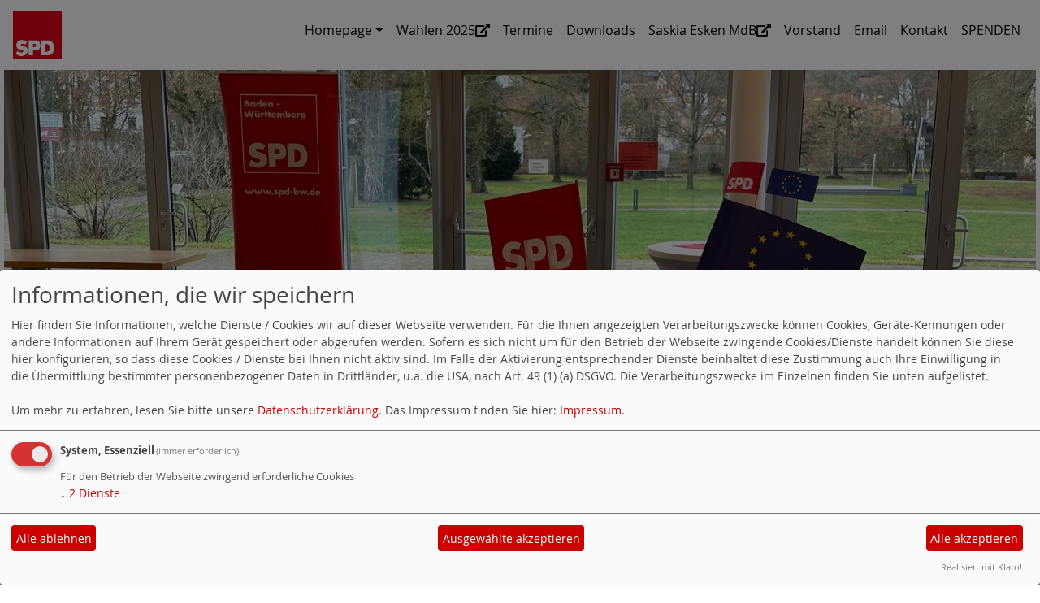

--- FILE ---
content_type: text/html; charset=utf-8
request_url: https://www.spd-calw.de/meldungen/127531-wehret-den-anfaengen/
body_size: 4483
content:
<!DOCTYPE html>
<html lang="de">
  <head>
    <meta charset="utf-8">
    <meta http-equiv="X-UA-Compatible" content="IE=edge">
      <meta name="viewport" content="width=device-width, initial-scale=1, shrink-to-fit=no">
      <meta http-equiv="cache-control" content="no-cache" />
      <meta http-equiv="pragma" content="no-cache" />
      <link href="/_websozicms/assets/css_js/bootstrap/4.0.0/css/bootstrap.min.css" rel="stylesheet">
      <link rel="stylesheet" type="text/css" href="/_websozicms/corner/themes/websozis2018_cyan/style.min.css" title="Standard" media="screen, projection" />
<title>Wehret den Anf&auml;ngen - SPD Ortsverein Calw</title> 
<style type="text/css" media="screen, projection"><!-- #headbg {background-image: url(/images/user_pages/spd_cw_st_banner_2023.jpg);}--></style><meta name="keywords" content="Calw, SPD, Ortsverein, Perryl Rotter, Renato Fontes" />
<meta name="description" content="SPD Ortsverein Calw" />
<meta name="robots" content="INDEX, FOLLOW" />
<meta name="language" content="de" />
<meta name="revisit-after" content="10 days" />
<meta name="author" content="SPD Ortsverein Calw" />
<link rel="canonical" href="https://www.spd-calw.de/meldungen/127531-wehret-den-anfaengen/" />
<link rel="shortcut icon" href="/_websozicms/assets/favicon.ico" type="image/x-icon" />
<meta property="og:type" content="website" />
<meta property="og:title" content="Wehret den Anfängen - SPD Ortsverein Calw" />
<meta property="og:description" content="Die SPD-Ortsvereine Sch&ouml;mberg, Bad Liebenzell und Oberreichenbach haben in einer gemeinsamen Sitzung zur
Ministerpr&auml;sidentenwahl im Th&uuml;ringer Landtag am 5. Februar 2020&nbsp;
folgende Stellungnahme beschlossen:
&nbsp;
" />
<meta property="og:image" content="https://www.spd-kreis-calw.de/images/user_pages/PHOTO-2020-02-07-07-10-02.jpg" />
<meta property="og:url" content="https://www.spd-kreis-calw.de/meldungen/127531-wehret-den-anfaengen/" />

<script defer type="text/javascript" src="/_websozicms/assets/css_js/klaro/config.js"></script>
<link rel="stylesheet" type="text/css" href="/_websozicms/assets/css_js/klaro/klaro.min.css">
<script defer type="text/javascript" src="/_websozicms/assets/css_js/klaro/klaro-no-css.js"></script><!--ovcalw-->
<link rel="stylesheet" href="/_websozicms/assets/css_js/system.min.3.css" />

<link rel="stylesheet" href="/_websozicms/assets/css_js/font-awesome/5.0.1/css/fontawesome-all.min.css" />
<link rel='stylesheet' href='/_websozicms/assets/css_js/shariff/3.2.1/shariff.complete.css'>

<link rel="alternate" type="application/rss+xml" title="SPD Ortsverein Calw Newsticker (RSS)" href="https://www.spd-calw.de/index.xml" />
<link rel="alternate" type="application/atom+xml" title="SPD Ortsverein Calw Newsticker (Atom)" href="https://www.spd-calw.de/atom.xml" />
<link rel="alternate" type="application/atom+xml" title="SPD Ortsverein Calw Termine (Atom + Gdata)" href="https://www.spd-calw.de/calendar.xml" />

<script type="text/javascript" src="/_websozicms/assets/css_js/jquery/3.6.0/jquery-3.6.0.min.js"></script>
<script type="text/javascript" src="/_websozicms/assets/css_js/jqueryui/1.12.1/jquery-ui.min.js"></script>
<link rel="stylesheet" href="/_websozicms/assets/css_js/jqueryui/1.12.1/themes/base/jquery-ui.min.css">
<script type="text/javascript" src="/_websozicms/assets/css_js/system.min.2.js"></script>
<script type="text/javascript">(function ($) { $(function() { $(".mj_accordion").mjAccordion()}); }(jQuery)); </script>
<script type="text/javascript">(function ($) { $(function() { $(".mj_tab").mjTab()}); }(jQuery)); </script><script type='text/javascript' src='/_websozicms/assets/css_js/ckeditor/ckeditor.js'></script >      <!--<script type="text/javascript" src="/_websozicms/assets/css_js/popper/1.14.1/umd/popper.min.js"></script>-->
      <script type="text/javascript" src="/_websozicms/assets/css_js/bootstrap/4.0.0/js/bootstrap.min.js"></script>
      <script type="text/javascript" src="/_websozicms/assets/css_js/smartmenus/1.1.0/jquery.smartmenus.min.js"></script>
      <script type="text/javascript" src="/_websozicms/assets/css_js/smartmenus/1.1.0/addons/bootstrap-4/jquery.smartmenus.bootstrap-4.min.js"></script>
      <!--[if lt IE 9]>
      <script src="/_websozicms/assets/css_js/html5shiv/3.7.3/html5shiv.min.js"></script>
      <script src="/_websozicms/assets/css_js/respond/1.4.2/respond.min.js"></script>
      <![endif]-->
      
  </head>
  <body>
    
    <nav class='navbar sticky-top navbar-expand-lg bg-white navbar-light rounded'>
    <a class='navbar-brand' href='/index.php'><img src="/_websozicms/corner/themes/websozis2018_cyan/gif/logo.png" width="60" id="logo" alt="" /></a>
    <button class='navbar-toggler' type='button' data-toggle='collapse' data-target='#websozis2018-navbar-collapse-1' aria-controls='websozis2018-navbar-collapse-1' aria-expanded='false' aria-label='Toggle navigation'>
        <span class='navbar-toggler-icon'><i class='fas fa-bars'></i>
        </span>Menü
      </button>
    <div class='collapse navbar-collapse' id='websozis2018-navbar-collapse-1'>
    <ul class='nav navbar-nav mr-auto'></ul>
    <ul class='nav navbar-nav'><li class='nav-item dropdown'><a class='nav-link dropdown-toggle' href='/index.php' id='dropdown1' data-toggle='dropdown' aria-haspopup='true' aria-expanded='false'>Homepage</a><ul class="dropdown-menu" aria-labelledby="dropdown1"><li><a class="dropdown-item" href="/starke-familien/">Starke Familien</a></li></ul></li><li class="nav-item"><a  class="nav-link" href="https://www.spd.de/bundestagswahl">Wahlen 2025<i class='fas fa-external-link-alt'></i></a></li><li class="nav-item"><a  class="nav-link" href="/termine/show/">Termine</a></li><li class="nav-item"><a  class="nav-link" href="/index.php?mod=download&amp;op=show">Downloads</a></li><li class="nav-item"><a  class="nav-link" href="http://www.saskiaesken.de">Saskia Esken MdB<i class='fas fa-external-link-alt'></i></a></li><li class="nav-item"><a  class="nav-link" href="/vorstand/">Vorstand</a></li><li class="nav-item"><a  class="nav-link" href="/form/628/">Email</a></li><li class="nav-item"><a  class="nav-link" href="/kontakt/">Kontakt</a></li><li class="nav-item"><a  class="nav-link" href="/spenden/">SPENDEN</a></li></ul></div>
</nav>
    <!-- Websozi-Header Bild  -->
    <div class="container-fluid no-gutters">
        <div class="header-box">
                            <div class="websozi-header" style="background: url('/images/user_pages/spd_cw_st_banner_2023.jpg');">

                </div>
                        </div>
    </div>


    <!-- Page Content -->
    <div class="container">
        <div class="row lblock">
            <div class="col-lg-4 p-1">
        <div class="block blockdarkredbackground"" id="lblock22374">
    <div class="blocktitle"><h3>Starke Familien </h3></div>
     <ul>
<li>Familien m&uuml;ssen sich in Calw wieder willkommen&nbsp;und unterst&uuml;tzt f&uuml;hlen.</li>
<li>Kinderbetreuung muss sich am Bedarf orientieren und nicht an traditionellen Rollenbildern.</li>
</ul>

<p><a href="/starke-familien/">[mehr dazu]</a></p>

</div></div><!-- end lblock --><div class="col-lg-4 p-1">
        <div class="block blocklilabackground"" id="lblock22376">
    <div class="blocktitle"><h3>Attraktives Calw </h3></div>
     <ul>
<li>Attraktives Calw f&uuml;r alle - B&uuml;rger und Touristen</li>
<li>B&uuml;rgerbeteiligung als Impulsgeber</li>
<li>Ortschaftsrat f&uuml;r Heumaden&nbsp;</li>
</ul>

<p><a href="/attraktives-calw/">[mehr dazu]</a></p>

</div></div><!-- end lblock --><div class="col-lg-4 p-1">
        <div class="block blockhcyanbackground"" id="lblock22377">
    <div class="blocktitle"><h3>Bezahlbares Wohnen </h3></div>
     <ul>
<li>Bezahlbarer Wohnungsbau muss wieder in den Fokus kommen.</li>
<li>Wohnen muss bezahlbar sein und auch bleiben.</li>
<li>Entwicklung der Stadt und Teilorte auf die Bev&ouml;lkerung ausrichten.</li>
</ul>

<p><a href="/bezahlbares-wohnen/">[mehr dazu]</a></p>

</div></div><!-- end lblock -->        </div>
    </div>
    <div class="container">
        <div class="row">
            <div class="col-lg-8 p-1 pr-3">
                <div id="module">
                    <div class="tsb">
    <h2> Wehret den Anfängen </h2>
     <span class="label label-default topic"> Veröffentlicht am 08.02.2020 <span class="kat_topic"> in Bundespolitik</span></span><div class="articleText1">
<div style="width: 750px" class="articleImg2"><img src="https://www.spd-kreis-calw.de/images/user_pages/PHOTO-2020-02-07-07-10-02.jpg" alt="" width="750" height="1000" /><br /><em class="articleImgText">Die Ortsvereine Oberreichenbach, Schömberg und Bad Liebenzell bei einer gemeinsamen Sitzung</em></div> <p>Die SPD-Ortsvereine Sch&ouml;mberg, Bad Liebenzell und Oberreichenbach haben in einer gemeinsamen Sitzung zur<br />
Ministerpr&auml;sidentenwahl im Th&uuml;ringer Landtag am 5. Februar 2020&nbsp;<br />
folgende Stellungnahme beschlossen:<br />
&nbsp;</p>
</div> <div class="articleText2"><p>Alle demokratisch denkenden und handelnden Menschen wurden durch die Ereignisse in Th&uuml;ringen bis ins Mark ersch&uuml;ttert.<br />
Die spontanen entsetzten Reaktionen auf die Wahl eines FDP-Abgeordneten zum Ministerpr&auml;sidenten sind das Positive am Ganzen. Es bleiben aber viele Fragen, die gestellt und beantwortet werden m&uuml;ssen.<br />
Wie kommt es, dass eine Partei, die im Landtag 5 Sitze von 90 innehat, auf die Idee kommen kann, sich um die Position des MP zu bewerben? Um regierungsf&auml;hig zu sein, braucht es doch Mehrheiten!&nbsp;<br />
Dies wiederum legt die Vermutung nahe, dass die drei Parteien AfD, CDU und FDP auf Landes- und Bundesebene das Verfahren und die Vorgehensweise abgesprochen haben. Herr Kemmerich hat gesagt, dass er st&auml;ndig mit dem FDP-Vorsitzenden, Herrn Lindner, in Verbindung stand.<br />
Mit dieser heftigen Reaktion der Demokraten und der &Ouml;ffentlichkeit haben sie nicht gerechnet. Die Aussagen der Parteifunktion&auml;re klingen mehr als fadenscheinig und zur&uuml;ckrudernd.<br />
Th&uuml;ringen zeigt aber auch, dass die Strategie der Rechten an die Macht zu kommen nicht untersch&auml;tzt werden darf und dass auf die b&uuml;rgerlichen Parteien im Kampf f&uuml;r die Demokratie kein Verlass ist!<br />
Die AfD in Th&uuml;ringen hat das Ziel, die Demokratie mit demokratischen Mitteln abzuschaffen.<br />
F&uuml;r die SPD gilt seit 156 Jahren: kein Fu&szlig;breit dem Faschismus.<br />
Wehret den Anf&auml;ngen<br />
&nbsp;</p>
</div> <div class="clearall">&nbsp;</div> <div class="shariff" data-services=["facebook","facebooklike"] data-theme="color" data-button-style="standard" data-url="https://www.spd-calw.de/meldungen/127531-wehret-den-anfaengen/"></div><div class="clearall">&nbsp;</div> <p class="articleSrc"><span lang="en" xml:lang="en">Homepage</span> <a href="https://www.spd-kreis-calw.de" class="extern">SPD Kreis Calw</a></p> <div class="articlenav">&laquo; <a href="/meldungen/spd-bundesvorsitzende-bei-neujahrsempfang/">SPD-Bundesvorsitzende bei Neujahrsempfang</a> <div class="right"><a href="/meldungen/in-die-neue-zeit-die-spd-im-kreis-calw-laedt-zum-neujahrsempfang-in-den-kubus-nagold/">In Die neue Zeit- Die SPD im Kreis Calw lädt zum Neujahrsempfang in den Kubus Nagold</a> &raquo;</div></div> 
<!--
<rdf:RDF xmlns:rdf="http://www.w3.org/1999/02/22-rdf-syntax-ns#"
xmlns:dc="http://purl.org/dc/elements/1.1/"
xmlns:trackback="http://madskills.com/public/xml/rss/module/trackback/">
<rdf:Description rdf:about="https://www.spd-kreis-calw.de/meldungen/127531-wehret-den-anfaengen/"
dc:identifier="https://www.spd-kreis-calw.de/meldungen/.127531-wehret-den-anfaengen/"
dc:title="Wehret den Anfängen"
</rdf:RDF> --> 
</div><!-- End tsb -->                </div>
            </div>
            <div class="col-lg-4 p-1 rblock">
                <div class="row no-gutters"><div class="block" id="rblock18851"> <div class="blocktitle"><h3>Termine </h3></div> <p class="alle_termine_oeffnen"><a href="/termine/show/"><strong>Alle Termine öffnen</strong></a>.</p><p style="font-size: 0.9em; border-bottom: 1px solid">21.01.2026, 16:00&nbsp;Uhr <strong>Betriebsbesuch</strong> <br /></p><p style="font-size: 0.9em; border-bottom: 1px solid">21.01.2026, 19:00&nbsp;Uhr - 21:00&nbsp;Uhr <strong>Besuch beim Deutschen Roten Kreuz</strong> <br /></p><p style="font-size: 0.9em; border-bottom: 1px solid">23.01.2026 <strong>Neujahrsempfang SPD Calw</strong> <br /> Gastredner: Parsa Marvi, stellvertretender SPD Landesvorsitzender und Bundestagsabgeordneter  
</p><p style="font-size: 0.9em; border-bottom: 1px solid">28.01.2026 <strong>Bürgergespräch ,,Auf ein Bier mit Daniela“</strong> <br /></p><p style="font-size: 0.9em; border-bottom: 1px solid">10.02.2026, 15:30&nbsp;Uhr - 17:30&nbsp;Uhr <strong>Betriebsbesuch</strong> <br /></p><p style="font-size: 0.9em; border-bottom: 1px solid">14.02.2026, 13:30&nbsp;Uhr - 15:30&nbsp;Uhr <strong>Fasnetumzug</strong> <br /></p><h3><a href="/termine/show/">Alle Termine</a></h3>

</div></div><!-- end block --><div class="row no-gutters"><div class="block" id="rblock19249"> <div class="blocktitle"><h3>SPENDEN </h3></div> <p><a href="/index.php?mod=content&amp;page_id=23803&amp;menu=1200"><img alt="" src="/images/user_pages/spenden_2015.png" style="width: 300px; height: 75px;" /></a></p>
</div></div><!-- end block --><div class="row no-gutters"><div class="block" id="rblock21827_2"> <div class="blocktitle"><h3>Jetzt Mitglied werden </h3></div> <a href="https://www.spd.de/unterstuetzen/mitglied-werden/" class="extern"><img src="https://www.spd-bw.de/grafik/2016_rechte_seite_eintreten_gegen_engstirnigkeit.png" alt="Jetzt Mitglied werden" title="Jetzt Mitglied werden" style="margin-bottom: 5px" /></a>

</div></div><!-- end block -->            </div>
                    </div>
        <!-- /.row -->
        <!-- Footer -->
        <footer>
            <div class="row footer">
                <div class="col-lg-12">
                    <div class="text-center">
                            <a class="btn btn-default" href="http://websozicms.de">WebsoziCMS </a><a href="#" class="btn btn-default" onclick="return klaro.show(undefined, true);return false;">Cookie-Manager</a><a class="btn btn-default" href="/datenschutz/">Datenschutzerkl&auml;rung</a>
							<a class="btn btn-default" href="/impressum/">Impressum</a></div>                </div>
            </div>
            <!-- /.row -->
        </footer>

    </div>
    <!-- /.container -->
    <script type='text/javascript' src='/_websozicms/assets/css_js/shariff/3.2.1/shariff.min.js'></script>
  </body>
</html>
